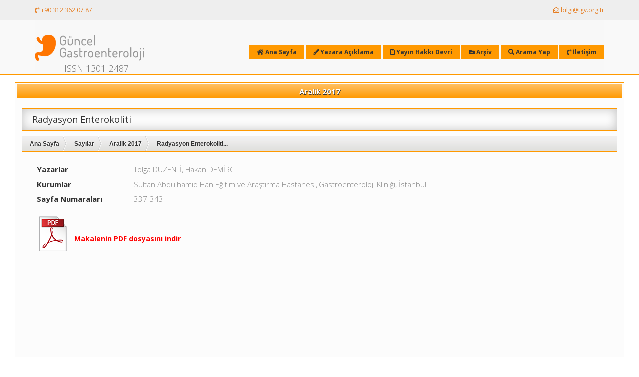

--- FILE ---
content_type: text/html;charset=UTF-8
request_url: https://guncel.tgv.org.tr/index.asp?islem=makaledetay&sayfa=100560
body_size: 7083
content:

<!DOCTYPE html>
<html lang="tr">
<head>
<title>Radyasyon Enterokoliti</title>
<meta name="description" content="Radyasyon Enterokoliti" /> 
<meta name="keywords" content="Radyasyon Enterokoliti, Tolga DÜZENLİ, Hakan DEMİRC" />
<meta charset="UTF-8">
<meta name="viewport" content="width=device-width, initial-scale=1.0">
<link href="https://fonts.googleapis.com/css?family=Open+Sans:400,300,300italic,400italic,600,600italic,700,700italic,800,800italic" rel="stylesheet" type="text/css">
<link rel="shortcut icon" href="images/favicon.ico">
<link href="css/bootstrap.css" rel="stylesheet" type="text/css"> 
<link href="js/colorbox/colorbox.css"  rel="stylesheet" type="text/css">
<link href="css/style.css?c=2YQ5YR" rel="stylesheet" type="text/css">
<link rel="stylesheet" href="https://use.fontawesome.com/releases/v5.3.1/css/all.css" integrity="sha384-mzrmE5qonljUremFsqc01SB46JvROS7bZs3IO2EmfFsd15uHvIt+Y8vEf7N7fWAU" crossorigin="anonymous">
<!--[if lt IE 9]>
<script src="https://oss.maxcdn.com/libs/html5shiv/3.7.0/html5shiv.js"></script>
<script src="https://oss.maxcdn.com/libs/respond.js/1.3.0/respond.min.js"></script>
<![endif]-->
<script>
  (function(i,s,o,g,r,a,m){i['GoogleAnalyticsObject']=r;i[r]=i[r]||function(){
  (i[r].q=i[r].q||[]).push(arguments)},i[r].l=1*new Date();a=s.createElement(o),
  m=s.getElementsByTagName(o)[0];a.async=1;a.src=g;m.parentNode.insertBefore(a,m)
  })(window,document,'script','//www.google-analytics.com/analytics.js','ga');
  ga('create', 'UA-1676679-148', 'tgv.org.tr');
  ga('send', 'pageview');
</script>
<script src="js/jquery.min.js" type="text/javascript"></script> 
</head>

<body>
 
<!--telefon mail bar-->
<div class="tgv-top-bar" id="tgv-top">
    <div class="container">
        <div class="subheader">
            <div class="pull-left">
                    <a href="tel:03123620787"><i class="fas fa-phone-volume"></i> +90 312 362 07 87</a>
             </div>
            <div class="pull-right">
                   <a href="index.asp?sayfa=11"><i class="far fa-envelope-open"></i> bilgi@tgv.org.tr</a>
            </div>
        </div>
    </div>
</div>
<!--//telefon mail bar-->

<!--menu bar-->
<div class="tgv-top-menu">
    <div class="container">
        <!-- Static navbar -->
        <div class="navbar navbar-default" role="navigation">
            <div class="container">
                <div class="navbar-header">
                        <button type="button" class="navbar-toggle" data-toggle="collapse" data-target=".navbar-collapse">
                        <span class="sr-only">Toggle navigation</span>
                        <span class="icon-bar"></span>
                        <span class="icon-bar"></span>
                        <span class="icon-bar"></span>
                        </button>
                        <a href="." class="navbar-brand"><img src="images/gge_logo.png" alt="Güncel Gastroenteroloji" title="Güncel Gastroenteroloji" /><br>
                        <SPAN style="display:block; text-align:center; padding-top:5px;">ISSN 1301-2487</SPAN>
                        </a>
                </div>
                <div class="navbar-collapse collapse" id="tgv-nav-bar">
                


<a href="."><span><i class="fas fa-home"></i> Ana Sayfa</a>

<a href="index.asp?sayfa=8"><i class="fas fa-pen-fancy"></i> Yazara Açıklama</a>

<a href="index.asp?sayfa=12"><i class="far fa-file-alt"></i> Yayın Hakkı Devri</a>

<a href="index.asp?sayfa=9"><i class="fas fa-folder-minus"></i> Arşiv</a>

<a href="index.asp?sayfa=10"><i class="fas fa-search"></i> Arama Yap</a>

<a href="index.asp?sayfa=11"><i class="fas fa-phone-volume"></i> İletişim</a>



<ul class="nav navbar-nav navbar-right" style="margin-top: 40px; display:none">
    
     <li onClick="location.href='.'"><a href="."><span><i class="fas fa-home"></i> Ana Sayfa</a></li>
     
     <li onClick="location.href='index.asp?sayfa=8'"><a href="index.asp?sayfa=8"><i class="fas fa-pen-fancy"></i> Yazara Açıklama</a></li>
     
     <li onClick="location.href='index.asp?sayfa=12'"><a href="index.asp?sayfa=12"><i class="far fa-file-alt"></i> Yayın Hakkı Devri</a></li>
     
     
     <li onClick="location.href='index.asp?sayfa=9'"><a href="index.asp?sayfa=9"><i class="fas fa-folder-minus"></i> Arşiv</a></li>
     
     <li onClick="location.href='index.asp?sayfa=10'"><a href="index.asp?sayfa=10"><i class="fas fa-search"></i> Arama Yap</a></li>
     
     <li onClick="location.href='index.asp?sayfa=11'"><a href="index.asp?sayfa=11"><i class="fas fa-phone-volume"></i> İletişim</a></li>

<!--     

<li class="active" onClick="location.href='index.asp?islem=hesabim'"><a href="index.asp?islem=hesabim"><span><i class="fas fa-user-circle"></i> Hesabım</span></a></li>

-->
</ul>
                </div><!--/.nav-collapse -->
            </div><!--/.container-fluid -->
        </div><!--/.navbar -->
    </div> <!-- /container -->
</div>
<!--//menu bar--> 



	<div class="blokkutusu">
    	<h1>Aralik 2017</h1>
		<div class="work-container">
<div class="container-fluid" id="icerik">



    <div class="makalebaslik ovalkose icgolge">
        <h3>Radyasyon Enterokoliti</h3>
        
    </div>

    <ul id="yerimi" class="kapsul ovalkose">
        <li><a href="index.asp">Ana Sayfa</a></li>
        <li><a href="index.asp?islem=tumdergiler">Sayılar</a></li>
        <li><a href="index.asp?islem=makaleler&sayfa=72">Aralik 2017</a></li>
        <li>Radyasyon Enterokoliti...</li>
    </ul>

    <div class="doktorlistesi">
        <div class="col-md-2 cita"><span>Yazarlar</span></div>
        <div class="col-md-10">Tolga DÜZENLİ, Hakan DEMİRC</div> 
    </div>
    
    <div class="doktorlistesi">
        <div class="col-md-2 cita"><span>Kurumlar</span></div>
        <div class="col-md-10">Sultan Abdulhamid Han Eğitim ve Araştırma Hastanesi, Gastroenteroloji Kliniği, İstanbul</div> 
    </div>
 
   
    <div class="doktorlistesi">
        <div class="col-md-2 cita"><span>Sayfa Numaraları</span></div>
        <div class="col-md-10">337-343</div> 
    </div>   
    
    <div class="pdf"><a href="https://guncel.tgv.org.tr/journal/72/pdf/100560.pdf" target="_blank" title="Radyasyon Enterokoliti">Makalenin PDF dosyasını indir</a></div>
 



</div>
</div>
    </div> 
		       
 



<!--footer-->
<div class="tgv-footer" >
    <div class="container">
        <div class="row">
            <div class="text-center">

                <div class="footer_container">
                  <a class="btn btn-lg btn-orange" href="#" role="button" id="btn-back-to-top">Yukarı çık</a>
                    <div class="height30"></div>
                </div>
                <div class="footer_bottom_content">
                    <span>Copyright &reg; 2026 <a href="https://www.tgv.org.tr" target="_blank">tgv.org.tr</a> | <a href="https://www.turnatasarim.com" title="Ankara Web Tasarım Ajansı" target="_blank">Web Tasarım:</a> Turna Medya Reklam&reg;</span>
                </div>
                
            </div>
        </div>
    </div>
</div>
<!--//footer-->


<script src="js/bootstrap.min.js"  type="text/javascript"></script>
<script src="js/stickUp.min.js"  type="text/javascript"></script>
<script src="js/colorbox/jquery.colorbox-min.js"  type="text/javascript"></script>
<script src="js/tgv_script.js" type="text/javascript"></script>





<!--Üye girişi-->
<div id="popupgiris" class="eklemealani">
<span class="button b-close" id="kapatgiris"><span>X</span></span>
<fieldset>
<legend><i class="fa  fa-sign-in"></i> Üye Girişi</legend>
<form action="uyeislemleri.asp" id="loginform" method="post">
<input type="hidden" name="islem" value="girisyap">
<input type="hidden" name="GelenURL" value="/index.asp?islem=makaledetay&sayfa=100560">
<input value="" type="text" name="email" placeholder="E Posta adresiniz" required>
<input value="" type="password" name="uyepass" placeholder="Şifreniz" required>
 <div class="silici"></div>       
<input type="submit" class="btn" value="Giriş Yap">
<a href="javascript:void();" class="btn sifregonder submitlink">Şifremi Unuttum</a>
<a href="javascript:void();" class="btn uyeol submitlink">Üye Ol</a>
<a href="javascript:void();" class="btn aktivasyon submitlink">Aktivasyon Linki Gönder</a>
<div class="silici"></div>
</form>
</fieldset>
</div> 
<!--//Üye girişi-->

<!--Şifre Formu-->
<div id="popuppass" class="eklemealani">
<span class="button b-close" id="kapatpass"><span>X</span></span>
<fieldset>
<legend><i class="fa  fa-key"></i> Şifremi Gönder</legend>
<form action="uyeislemleri.asp" id="loginform" method="post">
<input name="islem" type="hidden" value="sifremiunuttum" />
<input type="hidden" name="GelenURL" value="/index.asp?islem=makaledetay&sayfa=100560">
<input value="" type="text" name="email" placeholder="E Posta adresiniz" required>
 <div class="silici"></div>       
<input type="submit" class="btn" value="Şifremi Gönder">
<a href="javascript:void();" class="btn uyegiris submitlink">Giriş Yap</a>
<a href="javascript:void();" class="btn uyeol submitlink">Üye Ol</a>
<a href="javascript:void();" class="btn aktivasyon submitlink">Aktivasyon Linki Gönder</a>
<div class="silici"></div>
</form>
</fieldset>
</div> 
<!--//Şifre Formu-->


<!--Üye Olma Formu-->
<div id="popupadd" class="eklemealani">
<span class="button b-close" id="kapatadd"><span>X</span></span>
<fieldset>
<legend><i class="fa fa-pencil-square-o"></i> Üye Ol</legend>
<form action="uyeislemleri.asp" id="loginform" method="post">
<input type="hidden" name="islem" value="uyeol">
<input type="hidden" name="GelenURL" value="/index.asp?islem=makaledetay&sayfa=100560">
<input value="" type="text" name="email" placeholder="E Posta adresiniz" required>
<input value="" type="text" name="adisoyadi" placeholder="Adınız soyadınız" required>
<input value="" type="password" name="uyepass" placeholder="Şifreniz" required>
<input value="" type="password" name="uyepass2" placeholder="Şifrenizi tekrar giriniz" required>
<div class="silici"></div>       
<input type="submit" class="btn" value="Kayıt Ol">
<a href="javascript:void();" class="btn sifregonder submitlink">Şifremi Unuttum</a>
<a href="javascript:void();" class="btn uyegiris submitlink">Giriş Yap</a>
<a href="javascript:void();" class="btn aktivasyon submitlink">Aktivasyon Linki Gönder</a>
<div class="silici"></div>
</form>
</fieldset>
</div> 
<!--//Üye Olma Formu-->

<!--Aktivasyon Gönder-->
<div id="aktivasyon" class="eklemealani">
<span class="button b-close" id="kapataktivasyon"><span>X</span></span>
<fieldset>
<legend><i class="fa fa-link"></i> Aktivasyon Linki Gönder</legend>
<form action="uyeislemleri.asp" id="loginform" method="post">
<input name="islem" type="hidden" value="aktivasyongonder" />
<input type="hidden" name="GelenURL" value="/index.asp?islem=makaledetay&sayfa=100560">
<input value="" type="text" name="email" placeholder="E Posta adresiniz" required>
 <div class="silici"></div>       
<input type="submit" class="btn" value="Link gönder">
<a href="javascript:void();" class="btn uyegiris submitlink">Giriş Yap</a>
<a href="javascript:void();" class="btn uyeol submitlink">Üye Ol</a>
<a href="javascript:void();" class="btn sifregonder submitlink">Şifremi Unuttum</a>
<div class="silici"></div>
</form>

</fieldset>
</div> 
<!--//Aktivasyon Gönder-->

<div id="bilgi2"></div>
<div id="overlay"></div>


<script type="text/javascript">

$(".uyegiris").click(function(){$("html,body").stop().animate({ scrollTop: "0"}, 400);$("#bilgi2").show();$("#popuppass").animate({top:'-750px'});$("#popupgiris").animate({top: '75px'});$("#popuppass").animate({top:'-750px'});$("#popupadd").animate({top:'-750px'});$("#aktivasyon").animate({top:'-750px'});});

$("#kapatgiris").click(function(){$("#popupgiris").animate({top:'-750px'});$("#popuppass").animate({top:'-750px'});$("#popupadd").animate({top:'-750px'});$("#aktivasyon").animate({top:'-750px'});$("#bilgi2").hide();});

$("#bilgi2").click(function(){$("#popupgiris").animate({top:'-750px'});$("#popuppass").animate({top:'-750px'});$("#popupadd").animate({top:'-750px'});$("#aktivasyon").animate({top:'-750px'});$("#bilgi2").hide();});


$(".sifregonder").click(function(){$("html,body").stop().animate({ scrollTop: "0" }, 400);$("#bilgi2").show();$("#popuppass").animate({top: '75px'});$("#popupgiris").animate({top:'-750px'});$("#popupadd").animate({top:'-750px'});$("#aktivasyon").animate({top:'-750px'});});
$("#kapatpass").click(function(){$("#popuppass").animate({top:'-750px'});$("#bilgi2").hide();$("#popupgiris").animate({top:'-750px'});$("#popupadd").animate({top:'-750px'});$("#aktivasyon").animate({top:'-750px'});});
$("#bilgi2").click(function(){$("#popuppass").animate({top:'-750px'});$("#aktivasyon").animate({top:'-750px'});$("#popupgiris").animate({top:'-750px'});$("#popupadd").animate({top:'-750px'});$("#bilgi2").hide();});


$(".uyeol").click(function(){$("html,body").stop().animate({ scrollTop: "0" }, 400);$("#bilgi2").show();$("#popupadd").animate({top: '75px'});$("#popupgiris").animate({top:'-750px'});$("#popuppass").animate({top:'-750px'});$("#aktivasyon").animate({top:'-750px'});});
$("#kapatadd").click(function(){$("#popupadd").animate({top:'-750px'});$("#bilgi2").hide();$("#popupgiris").animate({top:'-750px'});$("#popuppass").animate({top:'-750px'});$("#aktivasyon").animate({top:'-750px'});});
$("#bilgi2").click(function(){$("#popupadd").animate({top:'-750px'});$("#aktivasyon").animate({top:'-750px'});$("#popupgiris").animate({top:'-750px'});$("#popuppass").animate({top:'-750px'});$("#bilgi2").hide();}); 



$(".aktivasyon").click(function(){$("html,body").stop().animate({ scrollTop: "0" }, 400);$("#bilgi2").show();$("#aktivasyon").animate({top: '75px'});$("#popupgiris").animate({top:'-750px'});$("#popuppass").animate({top:'-750px'});$("#popupadd").animate({top:'-750px'});});
$("#kapataktivasyon").click(function(){$("#popupadd").animate({top:'-750px'});$("#bilgi2").hide();$("#popupgiris").animate({top:'-750px'});$("#popuppass").animate({top:'-750px'});$("#aktivasyon").animate({top:'-750px'});});
$("#bilgi2").click(function(){$("#popupadd").animate({top:'-750px'});$("#aktivasyon").animate({top:'-750px'});$("#popupgiris").animate({top:'-750px'});$("#popuppass").animate({top:'-750px'});$("#bilgi2").hide();}); 
 
</script> 
<script src="js/jquery.maskedinput.js" type="text/javascript"></script>
<script type="text/javascript">
	jQuery(function($){
	   $("#dtar").mask("99-99-9999");
	   $("#telefon").mask("(999) 999 99 99");
	});
</script> 

</body>
</html>

--- FILE ---
content_type: text/css
request_url: https://guncel.tgv.org.tr/css/style.css?c=2YQ5YR
body_size: 11132
content:

body, html { overflow-x:hidden; }

/*********************************************************************************/
/* genel ayarlar                                                                     */
/*********************************************************************************/
input[type="submit"], input[type="text"] {border:0;}
a:link { text-decoration:none;}

.silici {clear:both; height:0;}
.fleft {float:left;}
.fright {float:right;}
.golge  {-webkit-box-shadow: 0px 0px 5px 3px rgba(193, 193, 193, 0.8);-moz-box-shadow: 0px 0px 5px 3px rgba(193, 193, 193, 0.8);box-shadow: 0px 0px 5px 3px rgba(193, 193, 193, 0.8);  /* For I E 8 */-ms-filter: "progid:DXImageTransform.Microsoft.Shadow(Strength=14, Direction=135, Color='#737373')";/* For I E 5.5 - 7 */filter: progid:DXImageTransform.Microsoft.Shadow(Strength=14, Direction=135, Color='#737373');}

.icgolge {-moz-box-shadow: inset 0px 0px 20px #c1c1c1;     /* Mozilla */-webkit-box-shadow: inset 0px 0px 20px #c1c1c1;  /* Chrome ve Safari */box-shadow: inset 0px 0px 20px #c1c1c1;          /* Standart CSS Kodu */}

#govde {width:100%; background:#fff; padding:0;margin:30px 0;border-radius:14px;-moz-border-radius:14px;-webkit-border-radius:14px;-webkit-box-shadow: 0 4px 4px 0 rgba(49, 49, 49, 0.7);-moz-box-shadow: 0 4px 4px 0 rgba(49, 49, 49, 0.7);box-shadow: 0 4px 4px 0 rgba(49, 49, 49, 0.7);  /* For I E 8 */-ms-filter: "progid:DXImageTransform.Microsoft.Shadow(Strength=14, Direction=135, Color='#313131')";/* For I E 5.5 - 7 */filter: progid:DXImageTransform.Microsoft.Shadow(Strength=14, Direction=135, Color='#313131');}

.ovalkose {border-radius:7px;-moz-border-radius:7px;-webkit-border-radius:7px;}
.cerceve {border:solid 1px #ff9900;}
.cercevealt {border-bottom:solid 1px #ff9900; padding:5px;}
.altcizgi {border-bottom:solid 1px #ff9900; width:610px}
.formtext {background-color : #f0f0f0; width :400px; font-size : 16px; padding:8px; color : #333; font-weight : bold; border : 0;border-radius:7px;-moz-border-radius:7px;-webkit-border-radius:7px;}
.hata {background:#f9f0f0;font-size: 14px; padding:10px; width:98%; margin:0 auto 10px; text-align:left; border-left:solid 5px #dca7b0;}

#tgv-nav-bar {text-align:right; padding-top:50px;}
#tgv-nav-bar a {font-weight:bold; background:#ff9900; color:#333; display:inline-block; padding:6px 15px;}
	#tgv-nav-bar a:hover {font-weight:bold;background:#333; color:#fff;}
	
#icerik {min-height:500px;text-align:justify; padding:10px 10px 70px 10px; font-size:15px;}
	#icerik a {font-weight:bold; color:#ff9900;}
	#icerik a:hover {font-weight:bold; color:#000;}
	#icerik h3, h4 {display:block; margin:0; padding:5px;line-height:130%}
	#icerik .makalebaslik {padding:5px 15px;border:solid 1px #ff9900; margin:0 0 10px 0}
	#icerik .makalebaslik h3 {font-size:18px;}
	#icerik .makalebaslik h4 {color:#b4b4b4;font-size:15px;}
	#icerik .doktorlistesi {color:#888;font-size: 15px;padding:5px 15px; margin-top:20px; clear:both}
	#icerik .doktorlistesi span {color:#333; font-weight:bold}
	#icerik .cita {border-right:solid 1px #ff9900;}  
	
	#icerik .ozet {font-size: 15px; line-height:100%;padding:30px 15px 0 15px;}
	#icerik .ozet h3 {color:#ff9900; display:block; margin-bottom:10px; border-bottom:dotted 1px #ff9900;}
	#icerik .ozet p {text-align:justify;line-height:150%; font-size:16px;}
	#icerik .pdf {background:url('../images/pdf_logo-2.png') no-repeat;margin:35px 30px 0 35px; clear:both;}
	#icerik .pdf a {display:block; padding:40px 0 0 70px;font-size:14px; color:#f00; width:290px; height:75px; text-align:left;}
	#icerik .pdf a:hover {color:#333;}

/*breadcrumb stilleri*/
.kapsul:after {content: ".";display: block;height: 0;clear: both;visibility: hidden;}
.kapsul {display: inline-block;} /*IE-mac de bu bolumu sakla
*/ * html
.kapsul {height: 1%;}
.kapsul {display: block;} /* IE-mac bu bolumu saklam artik */
ul#yerimi {border:1px solid #ff9900;background:#dfdfdd url('../images/bc_bg.png') 0 0 repeat-x;}
ul#yerimi,ul#yerimi li {list-style:none;margin:0;padding:0;}
ul#yerimi li {float:left;font:12px Arial, Helvetica, sans-serif;line-height:30px;padding-left:15px; font-weight:bold;}
ul#yerimi li a {display:block;text-decoration:none;float:left;color:#333;text-shadow: 1px 1px #fff;background:url('../images/bc_separator.png') top right no-repeat;height:30px;padding-right:15px;}
ul#yerimi li a:hover {color:#f00; text-shadow: 1px 1px #fff;}
/*breadcrumb stilleri*/

.blokkutusu {border:solid 1px #ff9900; background:#fcfcfc; padding:3px 3px 8px 3px; margin:15px 30px; border-radius:7px;-moz-border-radius:7px;-webkit-border-radius:7px; min-height:159px;}
.blokkutusu img.sonsayi {display:block; height:220px; margin:3px auto;border-radius:7px;-moz-border-radius:7px;-webkit-border-radius:7px;}
.blokkutusu h1 {display:block; margin:0 0 10px 0;padding:6px;border-radius:4px;-moz-border-radius:4px;-webkit-border-radius:4px; font-size:15px; font-weight:bold; color:#fff; text-shadow:1px 1px #333; text-align:center;
/* Permalink - use to edit and share this gradient: http://colorzilla.com/gradient-editor/#4cb6ea+0,2398d2+100 */
background: #ffc062; /* Old browsers */
background: -moz-linear-gradient(top, #ffc062 0%, #ff9900 100%); /* FF3.6-15 */
background: -webkit-linear-gradient(top, #ffc062 0%,#ff9900 100%); /* Chrome10-25,Safari5.1-6 */
background: linear-gradient(to bottom, #ffc062 0%,#ff9900 100%); /* W3C, IE10+, FF16+, Chrome26+, Opera12+, Safari7+ */
filter: progid:DXImageTransform.Microsoft.gradient( startColorstr='#ffc062', endColorstr='#ff9900',GradientType=0 ); /* IE6-9 */}
 

.dergikutular div.makaleturu {color:#333; text-align:left; font-weight:bold; padding:4px 0 4px 20px;border:solid 1px #ff9900;border-radius:5px;-moz-border-radius:5px;-webkit-border-radius:5px;}
.dergikutular span.turkce {font-size:20px; display:block; text-align:left;}
.dergikutular span.ingilizce {font-size:15px; display:block; text-align:left; color:#9A9A9A}
.dergikutular span.doktor {font-size:15px; display:block; text-align:left; margin-top:15px;}
.dergikutular span.hastane {font-size:15px; display:block; text-align:left;}

.work-title h2 {width: 320px;margin: 0 auto;font-size: 18px;color: #5d5d5d;font-weight: bold;text-align:center;}	
.work-title p {text-align:center;font-size: 14px;}
.work {margin-top: 20px;padding: 20px;background: #f9f9f9;border:solid 1px #d5d5d5;border-bottom: 3px solid #d5d5d5;}
.work td {color:#5d5d5d; font-size:15px; font-weight:normal}
.work:hover img { opacity: 0.7;-o-transition: all .3s; -moz-transition: all .3s; -webkit-transition: all .3s; -ms-transition: all .3s; transition: all .3s;}
.work:hover {border:solid 1px #ff9900; border-bottom: 3px solid #ff9900;box-shadow: 0 5px 15px 0 rgba(0,0,0,.05), 0 1px 25px 0 rgba(0,0,0,.05) inset, 0 -1px 25px 0 rgba(0,0,0,.05) inset;-o-transition: all .5s; -moz-transition: all .5s; -webkit-transition: all .5s; -ms-transition: all .5s; transition: all .5s;}
.work .work-bottom {margin-top: 15px;}
.work h3 { margin-top: 20px;padding-left: 15px;padding-right: 15px;font-size: 14px; color: #5d5d5d;font-weight: bold;text-shadow: 0 1px 0 rgba(255,255,255,.7);
}
.work p {padding-left: 15px;padding-right: 15px;line-height: 24px; font-style: italic;}


a.big-link-2, a.big-link-1 {display: block; width:130px; margin:auto; text-align:center;padding: 6px; font-size:14px;color: #333;line-height: 20px;  -moz-border-radius: 10px; -webkit-border-radius: 10px; border-radius: 10px;
background: #ffc062; /* Old browsers */
background: -moz-linear-gradient(top, #ffc062 0%, #ff9900 100%); /* FF3.6-15 */
background: -webkit-linear-gradient(top, #ffc062 0%,#ff9900 100%); /* Chrome10-25,Safari5.1-6 */
background: linear-gradient(to bottom, #ffc062 0%,#ff9900 100%); /* W3C, IE10+, FF16+, Chrome26+, Opera12+, Safari7+ */
filter: progid:DXImageTransform.Microsoft.gradient( startColorstr='#ffc062', endColorstr='#ff9900',GradientType=0 ); /* IE6-9 */
}
 a.big-link-2:hover, a.big-link-1:hover {background: #333; color:#fff;}
 

#sayfalama {text-decoration:none; padding-top:20px;}
#sayfalama a {margin:2px 2px 2px 0; padding:5px 15px; text-decoration:none; display:block; float:left; background:#ccc;color:#333;}
#sayfalama a.aktif {background:#f00; color:#fff; font-weight:bold;text-shadow: 1px 1px 0 #fff;}
#sayfalama a:link {color: #333;text-decoration: none;}
#sayfalama a:visited {text-decoration: none;color: #333;}
#sayfalama a:hover {text-decoration: none;color: #000; background:#ff9b05;}
#sayfalama a:active {text-decoration: none;color: #000;}

 
.dergikutusu {margin-top: 40px; text-align:center; padding: 15px 15px 20px 15px;background: #f8f8f8;border:solid 1px #e8e8e8;border-bottom: 3px solid #ff9900;position:relative; z-index:10;}
.dergikutusu:hover {border:solid 1px #ff9900; border-bottom: 3px solid #ff9900;box-shadow: 0 5px 15px 0 rgba(0,0,0,.05), 0 1px 25px 0 rgba(0,0,0,.05) inset, 0 -1px 25px 0 rgba(0,0,0,.05) inset;-o-transition: all .5s; -moz-transition: all .5s; -webkit-transition: all .5s; -ms-transition: all .5s; transition: all .5s;}
.dergikutusu h3 { margin-top: 13px; font-size: 16px;color: #5d5d5d;font-weight: bold;height:22px;text-shadow: 0 1px 0 rgba(255,255,255,.7);}
.dergikutusu p {padding-bottom: 7px;height:22px;display:block;}

.sondergisayi {margin-top: 20px;position:absolute; z-index:20;display:none}
.gizle {display:none}
.goster {display:block}

.btn {color:fff; text-shadow:1px 1px #333;
background: #ffc062; /* Old browsers */
background: -moz-linear-gradient(top, #ffc062 0%, #ff9900 100%); /* FF3.6-15 */
background: -webkit-linear-gradient(top, #ffc062 0%,#ff9900 100%); /* Chrome10-25,Safari5.1-6 */
background: linear-gradient(to bottom, #ffc062 0%,#ff9900 100%); /* W3C, IE10+, FF16+, Chrome26+, Opera12+, Safari7+ */
filter: progid:DXImageTransform.Microsoft.gradient( startColorstr='#ffc062', endColorstr='#ff9900',GradientType=0 ); /* IE6-9 */}
.btn2 {padding:8px 10px; font-size:14px;}
.btn3 {display:block; margin:auto;padding:3px 20px; font-size:15px;}
 
#iletisimformu input[type="text"], #iletisimformu textarea {width:90%; padding:5px; margin:2px 1px; border:1px solid #b2b3b3;background:#f7f6ee; color:#333;border-radius:4px;-moz-border-radius:4px;-webkit-border-radius:4px;}

/*-----------UYE FORMLARI---------------*/
#uyegirisi fieldset {display:block; float:right; padding:10px; width:40%}
#uyegirisi legend {border-radius:4px;-moz-border-radius:4px;-webkit-border-radius:4px; width:100px; background:#ff9900; color:#fff; font-size:12px; padding:2px 6px; text-align:center;}
#loginform input[type="submit"], #loginform a.submitlink, a.submitlink {height: auto; display:block; float:left; margin:0 1px; color: #fff;padding:6px; font-size:12px;border-radius:4px;-moz-border-radius:4px;-webkit-border-radius:4px;}
#loginform input[type="submit"]:hover, #loginform a.submitlink:hover, a.big-link-1:hover, a.submitlink:hover {background: #333;color: #fff;}

#loginform input[type="email"], #loginform  input[type="password"] {width:48%; padding:3px; margin:2px 1px; border:1px solid #b2b3b3;background:#f7f6ee; color:#333;border-radius:4px;-moz-border-radius:4px;-webkit-border-radius:4px;}
#loginform  input[type="email"]:hover, #loginform  input[type="password"]:hover { border:solid 1px #ff9900;}


.gecisler {background: #ffc062; /* Old browsers */
background: -moz-linear-gradient(top, #ffc062 0%, #ff9900 100%); /* FF3.6-15 */
background: -webkit-linear-gradient(top, #ffc062 0%,#ff9900 100%); /* Chrome10-25,Safari5.1-6 */
background: linear-gradient(to bottom, #ffc062 0%,#ff9900 100%); /* W3C, IE10+, FF16+, Chrome26+, Opera12+, Safari7+ */
filter: progid:DXImageTransform.Microsoft.gradient( startColorstr='#ffc062', endColorstr='#ff9900',GradientType=0 ); /* IE6-9 */}
.gecisler2 {background: #f9f9f9; /* Old browsers */
background: -moz-linear-gradient(top, #f9f9f9 0%, #cecece 100%); /* FF3.6-15 */
background: -webkit-linear-gradient(top, #f9f9f9 0%,#cecece 100%); /* Chrome10-25,Safari5.1-6 */
background: linear-gradient(to bottom, #f9f9f9 0%,#cecece 100%); /* W3C, IE10+, FF16+, Chrome26+, Opera12+, Safari7+ */
filter: progid:DXImageTransform.Microsoft.gradient( startColorstr='#f9f9f9', endColorstr='#cecece',GradientType=0 ); /* IE6-9 */}
/*-----------//UYE FORMLARI---------------*/
 
#popupadd label, #popuppass label, #uyegiris label, #aktivasyon label{display:block; margin:0px;}
#uyegiris select, #uyegiris textarea, #uyegiris input[type="password"], #uyegiris input[type="text"], #popupgiris input[type="text"], #popupgiris input[type="password"], #aktivasyon input[type="text"], #popupadd input[type="text"], #popuppass input[type="text"], .blokkutusu input[type="text"], .blokkutusu select {width:100%; padding:3px; margin:0 1px 8px 1px; border:1px solid #b2b3b3;background:#f7f6ee; color:#333;border-radius:4px;-moz-border-radius:4px;-webkit-border-radius:4px; }

.blokkutusu input[type="text"], .blokkutusu select {padding:10px;}
::-webkit-input-placeholder { /* Chrome/Opera/Safari */color:#333; font-size:11px;}
::-moz-placeholder { /* Firefox 19+ */color:#333; font-size:11px;}
:-ms-input-placeholder { /* IE 10+ */color:#333; font-size:11px;}
:-moz-placeholder { /* Firefox 18- */color:#333; font-size:11px;}


#uyegiris select:hover, #uyegiris textarea:hover, #aktivasyon textarea:hover, #uyegiris input[type="password"]:hover, #uyegiris input[type="text"]:hover,#popupgiris input[type="text"]:hover, #popupadd input[type="text"]:hover, #popuppass input[type="text"]:hover, .blokkutusu input[type="text"]:hover, .blokkutusu select:hover {border:solid 1px #f00;}

#uyegiris input[type="submit"], #aktivasyon input[type="submit"], #popupgiris button[type="submit"],#popupadd button[type="submit"],#popuppass button[type="submit"],.blokkutusu input[type="submit"] {height: auto;color: #fff;font-size:12px;border-radius:4px;-moz-border-radius:4px;-webkit-border-radius:4px;}
#uyegiris input[type="submit"]:hover, #aktivasyon input[type="submit"]:hover, #popupgiris button[type="submit"]:hover,#popupadd button[type="submit"]:hover,#popuppass button[type="submit"]:hover, .blokkutusu input[type="submit"]:hover {background: #333;color: #fff;}

.eklemealani {padding:20px;width:40%;  left:auto;position: absolute; overflow: auto; z-index:999991;left: 50%;top: -150%;margin-left: -20%;padding:20px;border-radius:7px;-moz-border-radius:7px;-webkit-border-radius:7px; color:#111;background:#fff;
-webkit-box-shadow: 0 4px 4px 0 rgba(49, 49, 49, 0.7);-moz-box-shadow: 0 4px 4px 0 rgba(49, 49, 49, 0.7);box-shadow: 0 4px 4px 0 rgba(49, 49, 49, 0.7);  /* For I E 8 */-ms-filter: "progid:DXImageTransform.Microsoft.Shadow(Strength=14, Direction=135, Color='#313131')";/* For I E 5.5 - 7 */filter: progid:DXImageTransform.Microsoft.Shadow(Strength=14, Direction=135, Color='#313131');}
.girisalani  {padding:20px;width:40%; margin:20px auto;border-radius:7px;-moz-border-radius:7px;-webkit-border-radius:7px;border:solid 1px #ff9900; background:#f9f9f9}
.button{background-color:#ee2828;border-radius:10px;box-shadow:0 2px 3px rgba(0,0,0,0.3);color:#fff;cursor:pointer;display:inline-block;padding:10px 20px;text-align:center;text-decoration:none}
.button:hover{background-color:#1e1e1e}
.button>span{font-size:84%}
.button.b-close,.button.bClose{border-radius:7px 7px 7px 7px;box-shadow:none;font:bold 131% sans-serif;padding:0 6px 2px; position:absolute;right:5px;top:5px; z-index:1003}

/* = Ajax Login Kontrol ------------------------------------------------------------------------------ */
#bilgi1, #bilgi2 {position: absolute; z-index:99999;height: 100%;width: 100%;left:0px;top:0px;margin:0;background-color:#555;display : none;text-align:center;color:#fff;filter:alpha(opacity=70);opacity: 0.7;-moz-opacity:0.7;}
/* = Ajax Login Kontrol ------------------------------------------------------------------------------ */


/* = Tooltip Balon AyarlarÄ± =
------------------------------------------------------------------------------ */
#tt {position:absolute;z-index:100; font-size:16px; display:block; background:#4cb6ea; color:#333; font-weight:bold;padding:10px; text-align:center;border-radius:8px;-moz-border-radius:8px;-webkit-border-radius:8px; border:solid 1px #fff;-webkit-box-shadow: 0 2px 2px 0 rgba(49, 49, 49, 0.7);-moz-box-shadow: 0 2px 2px 0 rgba(49, 49, 49, 0.7);box-shadow: 0 2px 2px 0 rgba(49, 49, 49, 0.7);  /* For I E 8 */-ms-filter: "progid:DXImageTransform.Microsoft.Shadow(Strength=14, Direction=135, Color='#313131')";/* For I E 5.5 - 7 */filter: progid:DXImageTransform.Microsoft.Shadow(Strength=14, Direction=135, Color='#313131');}

#turna {text-align:center}
#turna a {color:#fff;}
#turna a:hover {color:#f00;}


/*--------------------------------------------------------------
2.0 - SEARCH FORM
--------------------------------------------------------------*/
*,*:after,*:before { box-sizing:border-box; -moz-box-sizing:border-box; -webkit-box-sizing:border-box;}
.cf:before,.cf:after {content:"";display:table;}
.cf:after {clear:both;}
a,a:visited {color:#fff}

.searchform {background:#f4f4f4;  background:rgba(244,244,244,.79);  border: 1px solid #ff9900;  padding: 5px; width:475px; margin:30px auto; border-radius: 10px; -moz-border-radius: 10px; -webkit-border-radius: 10px}

.searchform input, .searchform button {float: left}
.searchform input {background:#fefefe;border: 1px solid #ccc;margin-right: 5px;padding: 10px;width: 350px; 	
	-moz-box-shadow: inset 0px 0px 20px #c1c1c1;/* Mozilla */
	-webkit-box-shadow: inset 0px 0px 20px #c1c1c1;  /* Chrome ve Safari */
	box-shadow: inset 0px 0px 20px #c1c1c1;
  border-radius: 9px;
  -moz-border-radius: 9px;
  -webkit-border-radius: 9px
}
.searchform input:hover {border: 1px solid #0579b3;}
.searchform button {
background: #ffc062; /* Old browsers */
background: -moz-linear-gradient(top, #ffc062 0%, #ff9900 100%); /* FF3.6-15 */
background: -webkit-linear-gradient(top, #ffc062 0%,#ff9900 100%); /* Chrome10-25,Safari5.1-6 */
background: linear-gradient(to bottom, #ffc062 0%,#ff9900 100%); /* W3C, IE10+, FF16+, Chrome26+, Opera12+, Safari7+ */
filter: progid:DXImageTransform.Microsoft.gradient( startColorstr='#ffc062', endColorstr='#ff9900',GradientType=0 ); /* IE6-9 */
	border: none;
	color:#fff;
	cursor: pointer;
	padding: 10px;
	width:106px;
	box-shadow: 0 0 2px #ff9900 inset;
	-moz-box-shadow: 0 0 2px #ff9900 inset;
	-webkit-box-shadow: 0 0 2px #ff9900 inset;
  border-radius: 9px;
  -moz-border-radius: 9px;
  -webkit-border-radius: 9px;
}
.searchform button:hover {background: #333;color: #fff;} 








body {
    background-color: #ffffff;
    font-family:  'Open Sans', Arial, Helvetice Neue, sans-serif;
    font-size: 12px;
	
	font-weight: 300; 
	font-style: normal; 
	-webkit-font-smoothing: antialiased; /* Fix for webkit rendering */
	-webkit-text-size-adjust: 100%;
}

h1, h2, h3, h4, h5, h6, span, p { font-family: 'Open Sans', Arial, Helvetice Neue, sans-serif; }

* {
  -webkit-border-radius: 0 !important;
     -moz-border-radius: 0 !important;
          border-radius: 0 !important;
}

.tgv_clear {
	clear: both;
}

.height30 {
	height: 30px;
}

.tgv-top-bar {
    min-height: 40px;
    background-color:#eeeeee;
}

.tgv-top-menu {
    min-height:110px;
    background-color:#f9f9f9;
    z-index: 5000;
    width:100%;
	border-bottom:solid 1px #ff9900
}

.tgv-top-menu .navbar-toggle {
    margin-top: 38px;
}

.tgv-top-menu .navbar-brand {
    padding: 0;
    margin: 30px 0 0 0;
}

/* ------ Carousel ----- */

#tgv-carousel {
    background: url('../images/tgv_carousel_bg.jpg') no-repeat center center fixed; 
    -webkit-background-size: cover;
    -moz-background-size: cover;
    -o-background-size: cover;
    background-size: cover;
    overflow-x: hidden;
    margin-bottom:0;
    height: 500px;
}

#tgv-carousel .carousel-caption {
    z-index: 10;
}

#tgv-carousel .item {
    height: 500px;
}
#tgv-carousel .carousel-inner > .item > img {
    position: absolute;
    min-width: 100%;
    height: 500px;
    left: 0;
    top: 0;
}

@media (min-width: 768px) {
    #tgv-carousel .carousel-caption p {
        margin-bottom: 20px;
        line-height: 1.4;
        font-size: 21px;
    }

    #tgv-carousel .carousel-caption {
        padding-bottom: 140px;
        right: 20%;
        left: 20%;
    }
}

@media (max-width: 768px) {
    #tgv-carousel .carousel-caption {
        padding-bottom: 120px;
    }
}

@media (max-width: 1024px) {
    #tgv-carousel {
        background: url('../images/tgv_carousel_bg_s.jpg') no-repeat center center; 
        -webkit-background-size: cover;
        -moz-background-size: cover;
        -o-background-size: cover;
        background-size: cover;
        overflow-x: hidden;
        margin-bottom:0;
        height: 500px;
    }
}

/* ------ End of Carousel ----- */

/* ------ Welcome & Slogna ------ */
.tgv-welcome {
    border-bottom: 0px solid #cccccc;
    min-height: 100px;
}

.tgv-slogan {
    font-family:  'Open Sans', sans-serif;
    font-weight: normal;
    font-size:30px;
    margin: 60px 0;
    color: #333333;
}

.tgv-service {
    margin-bottom: 100px;
    margin-top: 100px;
}

.tgv-service-item {
    font-family:  'Open Sans', sans-serif;
    margin-bottom: 10px;
    font-size: 20px;
}


.tgv-service-item p {
    font-weight: lighter; 
    text-align: justify; 
    margin-top: 25px;
    font-size: 14px;
    color: #929292;
}

.subheader {
    font-family: 'Open Sans', sans-serif;
    font-weight: normal;
    margin-top: 12px;
    font-size: 12px;
    color: #e67e22;
}

.subheader a {color: #e67e22;}


.btn-orange {
    background-color: #ff7600;
    border-bottom:2px solid #d35400;
    -webkit-border-radius: 0;
    -moz-border-radius: 0;
    border-radius: 0;
    color:#ffffff;
}

.btn-orange:hover, .btn-orange:focus, .btn-orange:active, .btn-orange.active, .open .dropdown-toggle.btn-orange {
    background-color: #d35400;
    color:#ffffff;
}

.btn-green {
    background-color:#2ecc71;
    border-bottom:2px solid #27ae60;
    -webkit-border-radius: 0;
    -moz-border-radius: 0;
    border-radius: 0;
    color:#ffffff;
}

.btn-green:hover, .btn-green:focus, .btn-green:active, .btn-green.active, .open .dropdown-toggle.btn-green {
    background-color: #27ae60;
    color:#ffffff;
}

.nav > li > a {
    padding: 10px 20px; font-size:14px;
}

.nav > li > a:hover,
.nav > li > a:focus {
    background-color: #ff7600;
    color:#fff;
}

.navbar-default .navbar-nav > li > a:hover,
.navbar-default .navbar-nav > li > a:focus {
    background-color: #ff7600;
    color:#fff;
}


.nav > li > a {
    color: #929292;
}
.navbar-default {
     border:none;
}

.navbar-default .navbar-nav > .active > a,
.navbar-default .navbar-nav > .active > a:hover,
.navbar-default .navbar-nav > .active > a:focus {
    background-color: #ff7600;
    color:#fff;
}

.navbar {
    margin-bottom: 0px;
}

.tgv-service-item-header {
    margin-left: -10px; 
    padding: 16px 20px 20px; 
    font-weight: bold;
    display: inline-block;
}

.tgv-header-orange {
    background-color:#ff7600;
    min-width: 298px;
    height: 67px;
    color: #fff; 

}

.team_hr {
    border: 1px solid #fff; 
    width: 39.5%; 
    float: left;
}

.team_hr_left {
    margin-right: 30px;
    margin-left: 15px; 
}

.team_hr_right {
    margin-left: 30px;
}

.hr_gray {
    border: 1px solid #cccccc; 
}
.hr_orange {
    border: 1px solid #ff9900; 
}

.tgv-team {
    background:#eeeeee; 
    font-family:  'Open Sans', sans-serif;
    color:#333333;
	margin-top:30px;
}
.tgv-line-header {
    margin-top:100px;
    margin-bottom:80px;
}

.member-thumb:hover .thumb-overlay {
    transition: all 0.3s ease-in-out 0s;
    visibility: visible;
    opacity: 1;
}

.member-thumb {
    position: relative;
    overflow: hidden;
	background:#fff;
}
.member-thumb img {display:block; margin:auto;}
.member-thumb .thumb-overlay {
    background-color: rgba(220, 157, 102, 0.8);
    position: absolute;
    visibility: hidden;
    padding-top: 45%;
	text-align:center;
    height: 100%;
    width: 100%;
    opacity: 0;
    right: 0;
    top: 0;
}

.member-thumb .thumb-overlay a {display:block;font-size:30px; width:50px; height:50px; border-radius:7px;-moz-border-radius:7px;-webkit-border-radius:7px;text-align:center; margin:auto; color:#fff; background:#333;}
.member-thumb .thumb-overlay a:hover {color:#fff; background:#ff9900;}

.team-inner {
    margin-top:10px;
}

.team-inner-header {
    font-family: 'Open Sans', sans-serif;
    font-weight:600;
    font-size:16px;
}

.team-inner-subtext {
    font-weight:normal;
    font-size:12px;
}

.row_team {
    margin-left:-50px;
    margin-top:70px;
}


.row_team li {
    list-style: none; margin-bottom:40px;
}

.tgv-project-box {
    background-size: cover;
    position: relative;
    overflow: hidden;
    cursor:pointer;
    height: 200px;
    width: 200px;
}

.tgv-project-box:hover .project-overlay {
    transition: all 0.3s ease-in-out 0s;
    visibility: visible;
    opacity: 1;
}

.project-overlay {
    background : rgba(0,0,0,.75);
    border : 2px solid #ff7600;
    visibility: hidden;
    position: absolute;
    text-align:center;
    padding-top:40px;
    color: #ffffff;
    height: 100%;
    width: 100%;
    opacity: 0;
    right: 0;
    top: 0;
}


.project-overlay hr {
    width : 70%;
	
}

.tgv-project-gallery li {
    margin:15px;
}

.txt_darkgrey {
    color: #333333;
}

.txt_orange {
    color: #e67e22;
}

.txt_slogan {
    font-size:14px; 
    color:#929292;
}

.tgv-line-header span {
    font-size: 18px; 
    float :left; 
    margin-top: 10px;
	color:#333;
}

.team_box  div {
    text-align: center; 
    padding-top: 100px;
}

.span_blog {
    margin-bottom: 80px;
}

.blog_post {
    color: #333333; 
    padding: 10px;
}

.blog_header {
    font-weight: bold; 
    font-size: 16px; 
}
.pull-left { width:220px;} 
.blog_text {
    text-align: justify; 
    font-size: 14px; 
    margin-top: 20px;
}

#tgv-contact {
	  
	font-size:14px;
}
.tgv-contact-map {
    margin-bottom: 15px;
    height: 378px;

}

.head_contact {
    padding-bottom:80px; 
    margin-bottom:0;
}

.contact_right img {
	margin-right:5px;
}

.contact_right form {
	padding-left:15px;
	padding-right:15px
}

.contact_right form input { border:solid 1px #ccc; padding:6px; color:#ff9900}

.tweet_txt {
	border-left:2px solid #ffffff; 
	min-height:160px;
}

.twitter_user {
	color: #FFFF33; 
	font-size: 14px;
	float: right;
}

.tgv-partners {
	border-top: 2px solid #cccccc;
}

.tgv-partners .tgv-partner-item {
    margin-bottom: 5px;
}

.tgv-footer {
	border-top: 2px solid #ff9900; 
	margin-top: 100px;
}

.tgv-footer a {color:#ff9900}
.footer_container {
	margin-top:60px; 
	margin-bottom:20px;
}

.footer_bottom_content {
	margin: auto;
	margin-bottom: 30px;
	font-size: 14px;
	color:#333333;
}

.social-icon-fb {
    background: url('../images/social-icon-fb.png') no-repeat;
    width: 42px;
    height: 42px;
    display: block;
}

a:hover .social-icon-fb {
    background: url('../images/social-icon-fb-over.png') no-repeat;
}

.social-icon-rss {
    background: url('../images/social-icon-rss.png') no-repeat;
    width: 42px;
    height: 42px;
    display: block;
}

a:hover .social-icon-rss {
    background: url('../images/social-icon-rss-over.png') no-repeat;
}

.social-icon-twitter {
    background: url('../images/social-icon-twitter.png') no-repeat;
    width: 42px;
    height: 42px;
    display: block;
}

a:hover .social-icon-twitter {
    background: url('../images/social-icon-twitter-over.png') no-repeat;
}

.social-icon-linkedin {
    background: url('../images/social-icon-linkedin.png') no-repeat;
    width: 42px;
    height: 42px;
    display: block;
}

a:hover .social-icon-linkedin {
    background: url('../images/social-icon-linkedin-over.png') no-repeat;
}

.social-icon-dribbble {
    background: url('../images/social-icon-dribbble.png') no-repeat;
    width: 42px;
    height: 42px;
    display: block;
}

a:hover .social-icon-dribbble {
    background: url('../images/social-icon-dribbble-over.png') no-repeat;
}

ul.tgv-project-gallery  li  a img:hover {
    border: 3px solid #ff7600;
}

.tgv-gallery-category a {
	color:#333333; 
}

.tgv-gallery-category a.active {
	color:#e67e22; 
	text-decoration:none;
}

.tgv-gallery-category a:focus {
	color:#e67e22;
	text-decoration:none;	
}

.tgv-gallery-category a:hover {
	color:#e67e22; 
	text-decoration:none;
}

.link_orange:hover {
    text-decoration:none;
}
.tgv-project-gallery {         
    margin:0 0 0 0;
    margin-top:30px;
    margin-left: -40px;
}
.tgv-project-gallery li {     
    list-style:none;
    margin-bottom:25px;           
}
.tgv-project-gallery li img {
  cursor: pointer;
}

.tgv-tweets {
    background-color: #8996a0;
    min-height:200px;
    font-family:  'Open Sans', sans-serif;
    font-size:20px;
    color:#ffffff;
    margin-top:100px;
}

.form-control {
    -webkit-border-radius: 0;
    -moz-border-radius: 0;
    border-radius: 0;
    -webkit-box-shadow: none;
    -moz-box-shadow: none;
    box-shadow: none;
    font-style: italic;
}

.btn_loadmore {
	margin-top:30px; 
	margin-bottom:80px;
}

.blog_box {
	margin-left: -12px;
}
.blog_box h3 {font-size:16px; display:block; margin:0; padding:0;}
.blog_box p {font-size:14px;}

@media (min-width:991px) and (max-width:1200px) {
    .tgv-project-box, .project-overlay {
        height:170px;
        width:170px;
    }

    .tgv-project-gallery {
        margin-left: -70px;
    }

    .tgv-service-item-header {
        padding: 16px 10px 20px;
    }

    .tgv-header-orange {
        min-width: 230px;
    }

    .team_box,  .team_box_over {
        height:220px;
        width:220px;
    }
	
}


@media (max-width:991px) {
    .team-inner {
        margin-top: 20px;
        margin-bottom: 20px;
    }
	
    .tgv-btn-read-more {
        float:right;
        margin-bottom :40px; 
    }
}


@media (min-width:768px) and (max-width:990px) {
    .member-thumb .thumb-overlay {
        padding-left: 30%;
    }
    .tgv-project-box , .project-overlay {
       height:130px;
       width:130px;
       padding-top: 0px;
    }

    .tgv-project-gallery {
       margin-left: 10px; 
    }

    .blog_box{
       margin-right: -140px;
    }
}


@media (min-width: 768px) {
  .navbar-nav > li > a {
    padding-top: 9px;
    padding-bottom: 9px;
  } 
}

@media (max-width: 768px) {
    .member-thumb .thumb-overlay {
        padding-left: 40%;
       
    }
    .tgv-btn-read-more {
            float:right;
            margin-bottom :40px; 
      }
}

@media (max-width: 380px) {
    .member-thumb .thumb-overlay {
            padding-left: 30%;

    }
	.tgv-service-item-header {
		font-size: 16px;
		
		padding: 23px 10px 22px;
	}
	.tgv-header-orange {
		min-width: 0px;
	}
	
}

@media (min-width:991px) and (max-width: 1200px) {
	 .team_hr {
		width: 37%; 
	}
}

@media (min-width:683px) and ( max-width: 991px) {
	 .team_hr {
		width: 33%;
	}
}

@media (min-width:585px) and ( max-width: 683px) {
        .member-thumb .thumb-overlay {
            padding-left: 25%;

        }
	 .team_hr {
		width: 30%;
	}
}

@media (min-width:536px) and ( max-width: 585px) {
	 .team_hr {
		width: 28%;
	}
}

@media  (min-width:410px) and  ( max-width: 536px) {
	 .team_hr {
		width: 21%;
	}
}

@media  ( max-width: 410px) {
	 .team_hr {
		width: 11%;
	}
}
